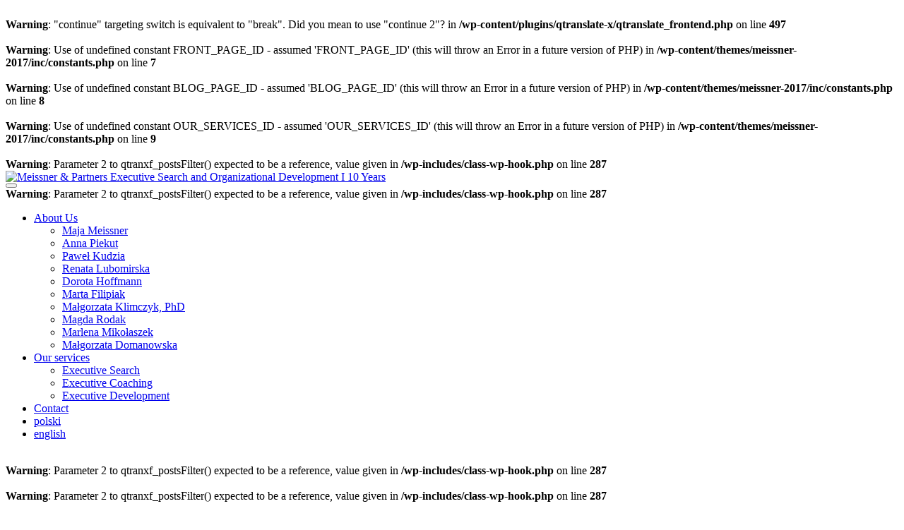

--- FILE ---
content_type: text/html; charset=UTF-8
request_url: https://eci-meissnerandpartners.com/en/our-services/executive-coaching/
body_size: 7567
content:
<br />
<b>Warning</b>:  "continue" targeting switch is equivalent to "break". Did you mean to use "continue 2"? in <b>/wp-content/plugins/qtranslate-x/qtranslate_frontend.php</b> on line <b>497</b><br />
<br />
<b>Warning</b>:  Use of undefined constant FRONT_PAGE_ID - assumed 'FRONT_PAGE_ID' (this will throw an Error in a future version of PHP) in <b>/wp-content/themes/meissner-2017/inc/constants.php</b> on line <b>7</b><br />
<br />
<b>Warning</b>:  Use of undefined constant BLOG_PAGE_ID - assumed 'BLOG_PAGE_ID' (this will throw an Error in a future version of PHP) in <b>/wp-content/themes/meissner-2017/inc/constants.php</b> on line <b>8</b><br />
<br />
<b>Warning</b>:  Use of undefined constant OUR_SERVICES_ID - assumed 'OUR_SERVICES_ID' (this will throw an Error in a future version of PHP) in <b>/wp-content/themes/meissner-2017/inc/constants.php</b> on line <b>9</b><br />
<br />
<b>Warning</b>:  Parameter 2 to qtranxf_postsFilter() expected to be a reference, value given in <b>/wp-includes/class-wp-hook.php</b> on line <b>287</b><br />
<!DOCTYPE html>
<html lang="en-US" prefix="og: http://ogp.me/ns# fb: http://ogp.me/ns/fb#">
<head>
	<meta charset="UTF-8">
	<meta http-equiv="X-UA-Compatible" content="IE=edge">
	<meta name="viewport" content="width=device-width, initial-scale=1">
	<meta name="mobile-web-app-capable" content="yes">
	<meta name="apple-mobile-web-app-capable" content="yes">
	<meta name="apple-mobile-web-app-title" content="Meissner &amp; Partners Executive Search and Organizational Development I 10 Years - Meissner&amp;Partners specjalizuje się w prowadzeniu projektów z zakresu executive recruitment, executive coaching oraz budowaniu spersonalizowanych programów rozwojowych dla leaderów i ich organizacji. Korzystając z wieloletniego doświadczenia partnerów biznesowych oferuje również warsztaty w obszarach: zarządzania kryzysowego, mediacji i protokołu dyplomatycznego.">
	<link rel="profile" href="http://gmpg.org/xfn/11">
	<link rel="pingback" href="https://meissnerandpartners.com/xmlrpc.php">
	
	<!-- This site is optimized with the Yoast SEO plugin v15.4 - https://yoast.com/wordpress/plugins/seo/ -->
	<title>Executive Coaching - Meissner &amp; Partners Executive Search and Organizational Development I 10 Years</title>
	<meta name="robots" content="index, follow, max-snippet:-1, max-image-preview:large, max-video-preview:-1" />
	<link rel="canonical" href="https://meissnerandpartners.com/our-services/executive-coaching/" />
	<meta name="twitter:label1" content="Written by">
	<meta name="twitter:data1" content="adm">
	<meta name="twitter:label2" content="Est. reading time">
	<meta name="twitter:data2" content="2 minutes">
	<script type="application/ld+json" class="yoast-schema-graph">{"@context":"https://schema.org","@graph":[{"@type":"WebSite","@id":"https://meissnerandpartners.com/#website","url":"https://meissnerandpartners.com/","name":"Meissner &amp; Partners Executive Search and Organizational Development I 10 Years","description":"Meissner&amp;Partners specjalizuje si\u0119 w prowadzeniu projekt\u00f3w z zakresu executive recruitment, executive coaching oraz budowaniu spersonalizowanych program\u00f3w rozwojowych dla leader\u00f3w i ich organizacji. Korzystaj\u0105c z wieloletniego do\u015bwiadczenia partner\u00f3w biznesowych oferuje r\u00f3wnie\u017c warsztaty w obszarach: zarz\u0105dzania kryzysowego, mediacji i protoko\u0142u dyplomatycznego.","potentialAction":[{"@type":"SearchAction","target":"https://meissnerandpartners.com/?s={search_term_string}","query-input":"required name=search_term_string"}],"inLanguage":"en-US"},{"@type":"WebPage","@id":"https://meissnerandpartners.com/our-services/executive-coaching/#webpage","url":"https://meissnerandpartners.com/our-services/executive-coaching/","name":"Executive Coaching - Meissner &amp; Partners Executive Search and Organizational Development I 10 Years","isPartOf":{"@id":"https://meissnerandpartners.com/#website"},"datePublished":"2017-07-18T11:58:57+00:00","dateModified":"2017-09-01T15:03:43+00:00","inLanguage":"en-US","potentialAction":[{"@type":"ReadAction","target":["https://meissnerandpartners.com/our-services/executive-coaching/"]}]}]}</script>
	<!-- / Yoast SEO plugin. -->


<link rel='dns-prefetch' href='//meissnerandpartners.com' />
<link rel='dns-prefetch' href='//fonts.googleapis.com' />
<link rel='stylesheet' id='wp-block-library-css'  href='https://meissnerandpartners.com/wp-includes/css/dist/block-library/style.min.css?ver=5.5.15' type='text/css' media='all' />
<link rel='stylesheet' id='contact-form-7-css'  href='https://meissnerandpartners.com/wp-content/plugins/contact-form-7/includes/css/styles.css?ver=5.3.1' type='text/css' media='all' />
<link rel='stylesheet' id='cookie-notice-front-css'  href='https://meissnerandpartners.com/wp-content/plugins/cookie-notice/css/front.min.css?ver=5.5.15' type='text/css' media='all' />
<link rel='stylesheet' id='understrap-styles-css'  href='https://meissnerandpartners.com/wp-content/themes/meissner-2017/css/theme.min.css?ver=0.6.2' type='text/css' media='all' />
<link rel='stylesheet' id='google-fonts-css'  href='https://fonts.googleapis.com/css?family=Roboto&#038;ver=0.6.2' type='text/css' media='all' />
<link rel="https://api.w.org/" href="https://meissnerandpartners.com/en/wp-json/" /><link rel="alternate" type="application/json" href="https://meissnerandpartners.com/en/wp-json/wp/v2/pages/26" /><link rel="alternate" type="application/json+oembed" href="https://meissnerandpartners.com/en/wp-json/oembed/1.0/embed?url=https%3A%2F%2Fmeissnerandpartners.com%2Fen%2Four-services%2Fexecutive-coaching%2F" />
<link rel="alternate" type="text/xml+oembed" href="https://meissnerandpartners.com/en/wp-json/oembed/1.0/embed?url=https%3A%2F%2Fmeissnerandpartners.com%2Fen%2Four-services%2Fexecutive-coaching%2F&#038;format=xml" />
<style type="text/css">
.qtranxs_flag_pl {background-image: url(https://meissnerandpartners.com/wp-content/plugins/qtranslate-x/flags/pl.png); background-repeat: no-repeat;}
.qtranxs_flag_en {background-image: url(https://meissnerandpartners.com/wp-content/plugins/qtranslate-x/flags/gb.png); background-repeat: no-repeat;}
</style>
<link hreflang="pl" href="https://eci-meissnerandpartners.com/pl/our-services/executive-coaching/" rel="alternate" />
<link hreflang="en" href="https://eci-meissnerandpartners.com/en/our-services/executive-coaching/" rel="alternate" />
<link hreflang="x-default" href="https://eci-meissnerandpartners.com/our-services/executive-coaching/" rel="alternate" />
<meta name="generator" content="qTranslate-X 3.4.6.8" />
<link rel="icon" href="https://meissnerandpartners.com/wp-content/uploads/2017/08/cropped-favicon-32x32.png" sizes="32x32" />
<link rel="icon" href="https://meissnerandpartners.com/wp-content/uploads/2017/08/cropped-favicon-192x192.png" sizes="192x192" />
<link rel="apple-touch-icon" href="https://meissnerandpartners.com/wp-content/uploads/2017/08/cropped-favicon-180x180.png" />
<meta name="msapplication-TileImage" content="https://meissnerandpartners.com/wp-content/uploads/2017/08/cropped-favicon-270x270.png" />
		<style type="text/css" id="wp-custom-css">
			.cn-text-container {
	font-family: Georgia,"Times New Roman",Times,serif; }
.cn-button.wp-default { background-color: #ab9c65; background-image: none; color: #000000; font-family: Georgia,"Times New Roman",Times,serif; }
.wpcf7-list-item {
  margin: 0!important;
	margin-right: 10px!important;
}
.rodoinfo {
	font-size: 9px;
	margin-top: 10px;
}
.rodoinfo2 {
	font-size: 9px;
	margin-top: 15px;
}
.captcha_send {
margin-top: 10px;
}
.wpcf7-submit {
	width: 100%!important;
	margin-top: 10px;
}
.rodoinfo2 {
	font-size: 9px;
}
.wpcf7-list-item [type="checkbox"] {
	-webkit-appearance: none;
	background-color: #fafafa;
	border: 1px solid #cacece;
	box-shadow: 0 1px 2px rgba(0,0,0,0.05), inset 0px -15px 10px -12px rgba(0,0,0,0.05);
	padding: 6px;
	border-radius: 1px;
	display: inline-block;
	position: relative;
}
.wpcf7-list-item [type="checkbox"]:active, .regular-checkbox:checked:active {
	box-shadow: 0 1px 2px rgba(0,0,0,0.05), inset 0px 1px 3px rgba(0,0,0,0.1);
}
.wpcf7-list-item [type="checkbox"]:checked {
	background-color: #ab9c65;
	border: 1px solid #adb8c0;
	box-shadow: 0 1px 2px rgba(0,0,0,0.05), inset 0px -15px 10px -12px rgba(0,0,0,0.05), inset 15px 10px -12px rgba(255,255,255,0.1);
	color: #99a1a7;
}
.wpcf7-list-item [type="checkbox"]:checked:after {
	position: absolute;
	color: #ab9c65;
}

input[type='file']{
	-webkit-appearance: none;
  color: #ab9c65;
}
.home_partners {
flex-wrap: nowrap;
}
.contact-offices .subtitle {
	margin-top: 7px;
}
.contact-offices li {
	min-width: 160px;
}
.eci-logo {
	display: none!important;
}		</style>
		
<!-- START - Open Graph and Twitter Card Tags 3.1.0 -->
 <!-- Facebook Open Graph -->
  <meta property="og:locale" content="en_US"/>
  <meta property="og:site_name" content="Meissner &amp; Partners Executive Search and Organizational Development I 10 Years"/>
  <meta property="og:title" content="Executive Coaching - Meissner &amp; Partners Executive Search and Organizational Development I 10 Years"/>
  <meta property="og:url" content="https://meissnerandpartners.com/our-services/executive-coaching/"/>
  <meta property="og:type" content="article"/>
  <meta property="og:description" content="Executive Coaching program that we offer is designed for a Client who usually holds an influential position in his/her organization, who makes key decisions and often faces challenges that are important in terms of a company’s business, both in the human sphere and the management sphere. The coac"/>
  <meta property="og:image" content="http://meissnerandpartners.com/wp-content/uploads/2018/07/mp-logo-social.png"/>
  <meta property="og:image:url" content="http://meissnerandpartners.com/wp-content/uploads/2018/07/mp-logo-social.png"/>
 <!-- Google+ / Schema.org -->
  <meta itemprop="name" content="Executive Coaching - Meissner &amp; Partners Executive Search and Organizational Development I 10 Years"/>
  <meta itemprop="headline" content="Executive Coaching - Meissner &amp; Partners Executive Search and Organizational Development I 10 Years"/>
  <meta itemprop="description" content="Executive Coaching program that we offer is designed for a Client who usually holds an influential position in his/her organization, who makes key decisions and often faces challenges that are important in terms of a company’s business, both in the human sphere and the management sphere. The coac"/>
  <meta itemprop="image" content="http://meissnerandpartners.com/wp-content/uploads/2018/07/mp-logo-social.png"/>
  <meta itemprop="author" content="adm"/>
  <!--<meta itemprop="publisher" content="Meissner &amp; Partners Executive Search and Organizational Development I 10 Years"/>--> <!-- To solve: The attribute publisher.itemtype has an invalid value -->
 <!-- Twitter Cards -->
  <meta name="twitter:title" content="Executive Coaching - Meissner &amp; Partners Executive Search and Organizational Development I 10 Years"/>
  <meta name="twitter:url" content="https://meissnerandpartners.com/our-services/executive-coaching/"/>
  <meta name="twitter:description" content="Executive Coaching program that we offer is designed for a Client who usually holds an influential position in his/her organization, who makes key decisions and often faces challenges that are important in terms of a company’s business, both in the human sphere and the management sphere. The coac"/>
  <meta name="twitter:image" content="http://meissnerandpartners.com/wp-content/uploads/2018/07/mp-logo-social.png"/>
  <meta name="twitter:card" content="summary_large_image"/>
  <meta name="twitter:site" content="@MeissnerPartner"/>
 <!-- SEO -->
 <!-- Misc. tags -->
 <!-- is_singular | yoast_seo -->
<!-- END - Open Graph and Twitter Card Tags 3.1.0 -->
	
    
  <!-- Global site tag (gtag.js) - Google Analytics -->
  <script async src="https://www.googletagmanager.com/gtag/js?id=G-XMZN5G613H"></script>
  <script>
    window.dataLayer = window.dataLayer || [];
    function gtag(){dataLayer.push(arguments);}
    gtag('js', new Date());
  
    gtag('config', 'G-XMZN5G613H');
  </script>
</head>

<body class="page-template page-template-page-templates page-template-our-services page-template-page-templatesour-services-php page page-id-26 page-child parent-pageid-12 wp-custom-logo cookies-not-set loading">
<div class="hfeed site site-content zindex-100" id="page">

	<!-- ******************* The Navbar Area ******************* -->
	<div class="wrapper-fluid wrapper-navbar" id="wrapper-navbar">
    <div class="container black-border">
      <div class="row">
        <div class="col-12">
          <div class="black-border-top"><div class="progress-b"></div></div>
        </div>
      </div>
    </div>

		<a class="skip-link screen-reader-text sr-only" href="#content">Skip to content</a>

		<nav class="navbar navbar-toggleable-md">

					<div class="container">
		
					<!-- Your site title as branding in the menu -->
					            <div class="logo-top">
                            <a href='https://meissnerandpartners.com/en/' title='Meissner &amp; Partners Executive Search and Organizational Development I 10 Years' rel='home'><img src='https://meissnerandpartners.com/wp-content/uploads/2024/07/meissner_nowy_claim-scaled.jpg' alt='Meissner &amp; Partners Executive Search and Organizational Development I 10 Years'></a>
            </div>
					<!-- end custom logo -->
          <button class="navbar-toggler collapsed" type="button" data-toggle="collapse" data-target="#navbarNavDropdown" aria-controls="navbarNavDropdown" aria-expanded="false" aria-label="Toggle navigation">
            <span class="navbar-toggler-icon"></span>
          </button>
				<!-- The WordPress Menu goes here -->
				<br />
<b>Warning</b>:  Parameter 2 to qtranxf_postsFilter() expected to be a reference, value given in <b>/wp-includes/class-wp-hook.php</b> on line <b>287</b><br />
<div id="navbarNavDropdown" class="collapse navbar-collapse"><ul id="main-menu" class="navbar-nav"><li id="menu-item-19" class="menu-item menu-item-type-post_type menu-item-object-page menu-item-has-children menu-item-19"><a href="https://meissnerandpartners.com/en/about-us">About Us</a>
<ul class="sub-menu">
	<li id="menu-item-96" class="menu-item menu-item-type-post_type menu-item-object-page menu-item-96"><a href="https://meissnerandpartners.com/en/about-us#maja-meissner">Maja Meissner</a></li>
	<li id="menu-item-106" class="menu-item menu-item-type-post_type menu-item-object-page menu-item-106"><a href="https://meissnerandpartners.com/en/about-us#anna-piekut">Anna Piekut</a></li>
	<li id="menu-item-99" class="menu-item menu-item-type-post_type menu-item-object-page menu-item-99"><a href="https://meissnerandpartners.com/en/about-us#pawel-kudzia">Paweł Kudzia</a></li>
	<li id="menu-item-692" class="menu-item menu-item-type-post_type menu-item-object-page menu-item-692"><a href="https://meissnerandpartners.com/en/about-us#renata-lubomirska">Renata Lubomirska</a></li>
	<li id="menu-item-104" class="menu-item menu-item-type-post_type menu-item-object-page menu-item-104"><a href="https://meissnerandpartners.com/en/about-us#dorota-hoffmann">Dorota Hoffmann</a></li>
	<li id="menu-item-752" class="menu-item menu-item-type-post_type menu-item-object-page menu-item-752"><a href="https://meissnerandpartners.com/en/about-us#marta-filipiak">Marta Filipiak</a></li>
	<li id="menu-item-103" class="menu-item menu-item-type-post_type menu-item-object-page menu-item-103"><a href="https://meissnerandpartners.com/en/about-us#dr-malgorzata-klimczyk">Małgorzata Klimczyk, PhD</a></li>
	<li id="menu-item-105" class="menu-item menu-item-type-post_type menu-item-object-page menu-item-105"><a href="https://meissnerandpartners.com/en/about-us#magda-rodak">Magda Rodak</a></li>
	<li id="menu-item-695" class="menu-item menu-item-type-post_type menu-item-object-page menu-item-695"><a href="https://meissnerandpartners.com/en/about-us#marcin-michalik-lipka">Marlena Mikołaszek</a></li>
	<li id="menu-item-107" class="menu-item menu-item-type-post_type menu-item-object-page menu-item-107"><a href="https://meissnerandpartners.com/en/about-us#malgorzata-olbrys">Małgorzata Domanowska</a></li>
</ul>
</li>
<li id="menu-item-170" class="menu-item menu-item-type-post_type menu-item-object-page current-menu-ancestor current-menu-parent current_page_parent current_page_ancestor menu-item-has-children menu-item-170"><a href="https://meissnerandpartners.com/en/our-services/executive-search">Our services</a>
<ul class="sub-menu">
	<li id="menu-item-34" class="menu-item menu-item-type-post_type menu-item-object-page menu-item-34"><a href="https://meissnerandpartners.com/en/our-services/executive-search">Executive Search</a></li>
	<li id="menu-item-33" class="menu-item menu-item-type-post_type menu-item-object-page current-menu-item page_item page-item-26 current_page_item menu-item-33"><a href="https://meissnerandpartners.com/en/our-services/executive-coaching" aria-current="page">Executive Coaching</a></li>
	<li id="menu-item-32" class="menu-item menu-item-type-post_type menu-item-object-page menu-item-32"><a href="https://meissnerandpartners.com/en/our-services/executive-development">Executive Development</a></li>
</ul>
</li>
<li id="menu-item-17" class="no-smoothState menu-item menu-item-type-post_type menu-item-object-page menu-item-17"><a href="https://meissnerandpartners.com/en/contact">Contact</a></li>
<li id="menu-item-128" class="lang-switch lang-pl menu-item menu-item-type-custom menu-item-object-custom menu-item-128"><a href="https://eci-meissnerandpartners.com/pl/our-services/executive-coaching">polski</a></li>
<li id="menu-item-129" class="lang-switch lang-en menu-item menu-item-type-custom menu-item-object-custom current-menu-item menu-item-129"><a href="https://eci-meissnerandpartners.com/en/our-services/executive-coaching" aria-current="page">english</a></li>
</ul></div>						</div><!-- .container -->
			
		</nav><!-- .site-navigation -->
    <div class="container black-border">
      <div class="row">
        <div class="col-12">
          <div class="black-border-bottom hidden"><div class="progress-b"></div></div>
        </div>
      </div>
    </div>
	</div><!-- .wrapper-navbar end -->
<br />
<b>Warning</b>:  Parameter 2 to qtranxf_postsFilter() expected to be a reference, value given in <b>/wp-includes/class-wp-hook.php</b> on line <b>287</b><br />
<br />
<b>Warning</b>:  Parameter 2 to qtranxf_postsFilter() expected to be a reference, value given in <b>/wp-includes/class-wp-hook.php</b> on line <b>287</b><br />

<div class="wrapper our-services" id="full-width-page-wrapper">

	<div class="container" id="content">

		<div class="row">

			<div class="col-md-12 content-area" id="primary">

				<main class="site-main" id="main" role="main">

					
          <div class="container">
            <div class="row">
              <div class="col-sm-12 col-lg-4 col-xl-2 dark-gray-back left-nav">
                <div class="row sticky">
                  <div class="col-sm-12 col-lg-12 col-xl-12 dark-gray-back">
                    <ul class="our-services-nav">
                                          <li class=""><a href="https://meissnerandpartners.com/en/our-services/executive-search/" class="our-services-sub">Executive Search</a></li>
                                          <li class="active-menu-item"><a href="https://meissnerandpartners.com/en/our-services/executive-coaching/" class="our-services-sub">Executive Coaching</a></li>
                                          <li class=""><a href="https://meissnerandpartners.com/en/our-services/executive-development/" class="our-services-sub">Executive Development</a></li>
                                        </ul>  
                  </div>
                                  </div>
              </div>
              
              <div class="col-sm-12 col-lg-8 col-xl-10 content-right lighter-gray-back">
                <div class="row photo-back">
                  <div class="our-services-photo lazy parallax" data-src="https://meissnerandpartners.com/wp-content/uploads/2017/07/executive-coaching.jpg"></div>
                  <div class="quote-container">
                    <div class="col-md-1"></div>
                      <div class="col-sm-10 col-lg-8 col-xl-6 aligner">
                        <div class="aligner-item aligner-item-top"></div>
                        <div class="aligner-item quote"><h4>&#8220;From the internal point of view, the ethical vision of man is a&nbsp;constant and self- renewing motive to action. It prompts us to accord respect and loyalty to other people. It confers importance, mystery and sanctity to our meanest transactions, and irradiates our actions with a&nbsp;meaningfulness that is not of that world.&#8221;</h4>
<p><small>◊◊</small></p>
<p>Roger Scruton „An Intelligent Person&#8217;s Guide to Modern Culture”</p>
</div>
                        <div class="aligner-item aligner-item-bottom"></div>
                      </div>
                      <!--<div class="col-md-1"></div>-->
                  </div>
                </div>
                <div class="row our-services-content first" id="row_26">
                  <div class="col-md-1"></div>
                  <div class="col-sm-10 col-lg-8 col-xl-6">
                                        <h3 class="golden-h">Executive Coaching</h3>
                    <p><strong>Executive Coaching</strong> program that we offer is designed for a&nbsp;Client who usually holds an influential position in his/her organization, who makes key decisions and often faces challenges that are important in terms of a&nbsp;company’s business, both in the human sphere and the management sphere.</p>
<p>The coaching process is focused on a&nbsp;Client, his/her career and development, challenges related to the professional and private life. A&nbsp;Coach and a&nbsp;Client cooperate closely to achieve agreed results (either between a&nbsp;Coach and a&nbsp;Client or between a&nbsp;Coach and a&nbsp;Client’s superior).</p>
<p>Through coaching a&nbsp;Client is able to develop his/her leadership skills, improve his/her decision-making skills, build long-term relationships, increase creativity, improve his/her stress management and time management skills and learn how to handle sensitive issues or crisis situations. The result of work of each Client affects and increases the effectiveness of all teams in the organization.</p>
<p><strong>Meissner&amp;Partners</strong> coaches have rich experience (min. 600 hours of coaching) and excellent coaching education, International Coach Federation (ICF) accreditation or completed accredited trainings. They work in accordance with the ICF Code of Ethic and the ICF Standards of Ethical Conduct (available at <a href="http://www.icf.org.pl" target="_blank" rel="noopener">www.icf.org.pl</a>). They represent several different coaching schools and use their own style of coaching, based on different models approved by ICF. The most common are:</p>
<p>The Co-Active Coaching Model (<a href="http://www.thecoaches.com" target="_blank" rel="noopener">www.thecoaches.com</a>)</p>
<p>The Coaching Conversation Model – Corporate CoachU (<a href="http://www.ccui.com" target="_blank" rel="noopener">www.ccui.com</a>)</p>
<p>Organization &amp; Relationship Systems Coaching (<a href="http://www.crrglobal.com" target="_blank" rel="noopener">www.crrglobal.com</a>)</p>
<p>Counselling, Mentoring and Coaching Studies at TROP Group (<a href="http://www.grupatrop.pl" target="_blank" rel="noopener">www.grupatrop.pl</a>)</p>
                  </div>
                  <div class="col-md-1"></div>
                </div>
                              </div>
              
              <div class="left-nav col-sm-12 desktop-hidden">
                  <div class="row">
                                      </div>
                </div>
              
              
            </div>
          </div>
          

					
				</main><!-- #main -->

			</div><!-- #primary -->

		</div><!-- .row end -->

	</div><!-- Container end -->

</div><!-- Wrapper end -->





<div id="menu-loader"> <!-- menu loader -->
  <div class="loader-content"></div>
</div>
</div><!-- #page -->
<div class="wrapper" id="wrapper-footer">
<footer class="site-footer col-md-12">
	<div class="container">
    
      <div class="row justify-content-between">
        <!--<div class="col-sm-12 col-md-2">-->
          <div class="footer-logo">
                          <div class='site-logo'>
                <a href='https://meissnerandpartners.com/en/' title='Meissner &amp; Partners Executive Search and Organizational Development I 10 Years' rel='home'><img src='https://eci-meissnerandpartners.com/wp-content/uploads/2024/07/es7rouma.png' alt='Meissner &amp; Partners Executive Search and Organizational Development I 10 Years'></a>
              </div>
                      </div>  
        <!--</div>col end -->
        <div class="footer-socials col-sm-12 col-md-4">
          <ul>
                            <li><a href="https://twitter.com/MeissnerPartner" target="_blank">TW</a></li>
                                <li><a href="https://www.linkedin.com/company/meissner-&amp;-partners-executive-search-and-organizational-development" target="_blank">IN</a></li>
                          </ul>
        </div>
      </div><!-- row end -->
    
    <div class="row footer-bottom">
      <div class="col-lg-5"></div>
      <div class="site-info col-sm-12 col-lg-7 align-self-end">
          <br />
<b>Warning</b>:  Parameter 2 to qtranxf_postsFilter() expected to be a reference, value given in <b>/wp-includes/class-wp-hook.php</b> on line <b>287</b><br />
        <span><a href="https://meissnerandpartners.com/en/privacy-policy/">Privacy Policy</a></span>
        <span><a href="https://meissnerandpartners.com/en/klauzula-informacyjna-na-temat-przetwarzania-danych-osobowych/">Information clause</a></span>
        <span>2011 - 2018 Meissner&Partners</span> 
        <span>Designed by <a href="http://parastudio.pl/" target="_blank">Parastudio*</a></span>
      </div><!-- .site-info -->
    </div><!-- row end -->
	</div><!-- container end -->
</footer>
</div><!-- wrapper end -->
<div id="loader"><!-- page loader -->
  <div class="loader-content"></div>
</div>
<script type='text/javascript' src='https://meissnerandpartners.com/wp-includes/js/jquery/jquery.js?ver=1.12.4-wp' id='jquery-core-js'></script>
<script type='text/javascript' id='contact-form-7-js-extra'>
/* <![CDATA[ */
var wpcf7 = {"apiSettings":{"root":"https:\/\/meissnerandpartners.com\/en\/wp-json\/contact-form-7\/v1","namespace":"contact-form-7\/v1"},"cached":"1"};
/* ]]> */
</script>
<script type='text/javascript' src='https://meissnerandpartners.com/wp-content/plugins/contact-form-7/includes/js/scripts.js?ver=5.3.1' id='contact-form-7-js'></script>
<script type='text/javascript' id='cookie-notice-front-js-extra'>
/* <![CDATA[ */
var cnArgs = {"ajaxUrl":"https:\/\/meissnerandpartners.com\/wp-admin\/admin-ajax.php","nonce":"dae30f426c","hideEffect":"fade","position":"bottom","onScroll":"0","onScrollOffset":"100","onClick":"0","cookieName":"cookie_notice_accepted","cookieTime":"2592000","cookieTimeRejected":"2592000","cookiePath":"\/","cookieDomain":"","redirection":"0","cache":"1","refuse":"1","revokeCookies":"0","revokeCookiesOpt":"automatic","secure":"1","coronabarActive":"0"};
/* ]]> */
</script>
<script type='text/javascript' src='https://meissnerandpartners.com/wp-content/plugins/cookie-notice/js/front.min.js?ver=1.3.2' id='cookie-notice-front-js'></script>
<script type='text/javascript' src='https://meissnerandpartners.com/wp-content/themes/meissner-2017/js/theme.js?ver=0.6.2' id='understrap-scripts-js'></script>
<script type='text/javascript' src='https://meissnerandpartners.com/wp-content/uploads/wpmss/wpmssab.min.js?ver=1543510527' id='wpmssab-js'></script>
<script type='text/javascript' src='https://meissnerandpartners.com/wp-content/plugins/mousewheel-smooth-scroll/js/SmoothScroll.min.js?ver=1.4.10' id='SmoothScroll-js'></script>
<script type='text/javascript' src='https://meissnerandpartners.com/wp-content/uploads/wpmss/wpmss.min.js?ver=1543510527' id='wpmss-js'></script>
<script type='text/javascript' src='https://meissnerandpartners.com/wp-includes/js/wp-embed.min.js?ver=5.5.15' id='wp-embed-js'></script>

		<!-- Cookie Notice plugin v1.3.2 by Digital Factory https://dfactory.eu/ -->
		<div id="cookie-notice" role="banner" class="cookie-notice-hidden cookie-revoke-hidden cn-position-bottom" aria-label="Cookie Notice" style="background-color: rgba(243,243,243,1);"><div class="cookie-notice-container" style="color: #0a0a0a;"><span id="cn-notice-text" class="cn-text-container"><p>Our website uses cookies for statistical, advertising and functional purposes. By staying on the website, you agree to save them in your browser.</p></span><span id="cn-notice-buttons" class="cn-buttons-container"><a href="#" id="cn-accept-cookie" data-cookie-set="accept" class="cn-set-cookie cn-button wp-default" aria-label="I accept">I accept</a><a href="#" id="cn-refuse-cookie" data-cookie-set="refuse" class="cn-set-cookie cn-button wp-default" aria-label="I do not accept">I do not accept</a><a href="https://meissnerandpartners.com/en/klauzula-informacyjna-na-temat-przetwarzania-danych-osobowych/" target="_blank" id="cn-more-info" class="cn-more-info cn-button wp-default" aria-label="Information clause">Information clause</a></span><a href="javascript:void(0);" id="cn-close-notice" data-cookie-set="accept" class="cn-close-icon" aria-label="I accept"></a></div>
			
		</div>
		<!-- / Cookie Notice plugin --><!--<script type="text/javascript">
/*  */
var wpcf7 = {"apiSettings":{"root":"https:\/\/meissnerandpartners.com\/wp-json\/contact-form-7\/v1","namespace":"contact-form-7\/v1"},"recaptcha":{"messages":{"empty":"Potwierd\u017a, \u017ce nie jeste\u015b robotem."}},"cached":"1"};
/*  */
</script>-->
</body>

</html>

